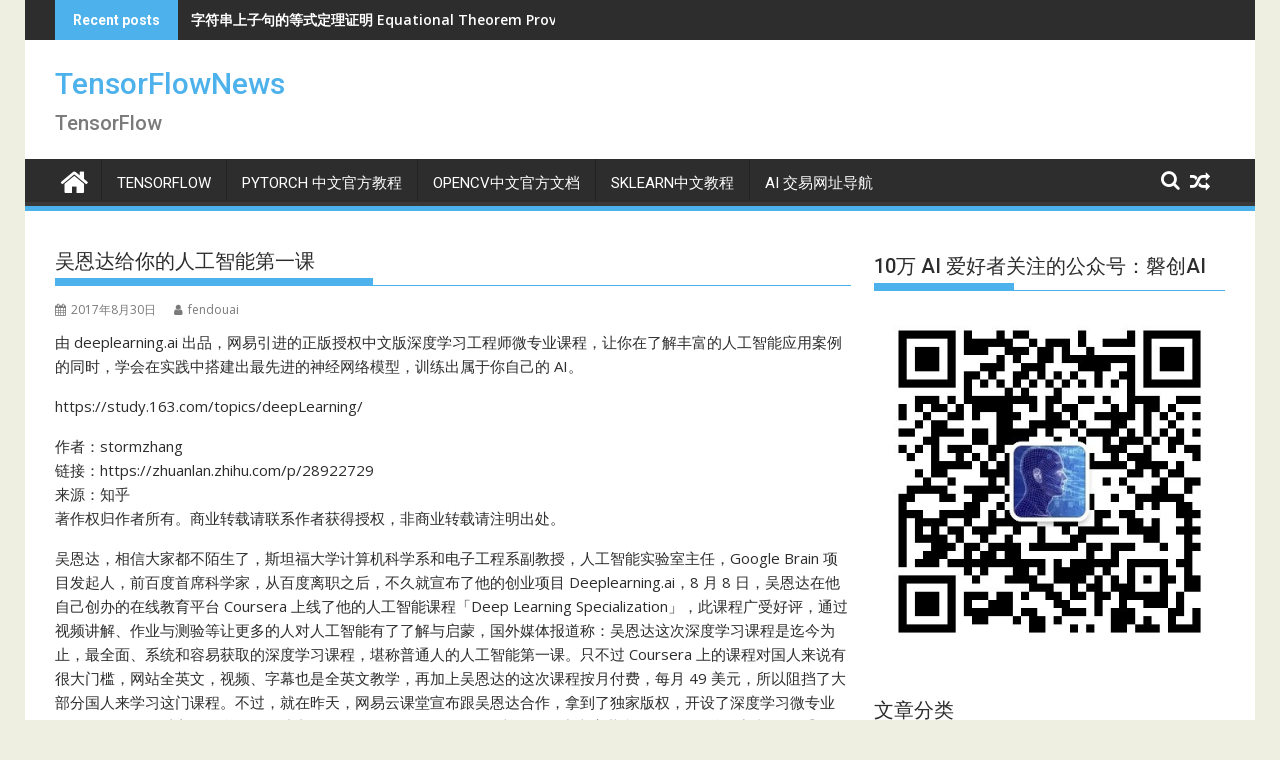

--- FILE ---
content_type: text/html; charset=UTF-8
request_url: https://www.tensorflownews.com/2017/08/30/deeplearning-ai/
body_size: 59211
content:
<!DOCTYPE html><html lang="zh-CN">
    	<head>

		        <meta charset="UTF-8">
        <meta name="viewport" content="width=device-width, initial-scale=1">
        <link rel="profile" href="http://gmpg.org/xfn/11">
        <link rel="pingback" href="https://www.tensorflownews.com/xmlrpc.php">
    <title>吴恩达给你的人工智能第一课 &#8211; TensorFlowNews</title>
<link rel='dns-prefetch' href='//www.tensorflownews.com' />
<link rel='dns-prefetch' href='//fonts.googleapis.com' />
<link rel='dns-prefetch' href='//s.w.org' />
<link rel="alternate" type="application/rss+xml" title="TensorFlowNews &raquo; Feed" href="https://www.tensorflownews.com/feed/" />
<link rel="alternate" type="application/rss+xml" title="TensorFlowNews &raquo; 评论Feed" href="https://www.tensorflownews.com/comments/feed/" />
<link rel="alternate" type="application/rss+xml" title="TensorFlowNews &raquo; 吴恩达给你的人工智能第一课评论Feed" href="https://www.tensorflownews.com/2017/08/30/deeplearning-ai/feed/" />
		<script type="text/javascript">
			window._wpemojiSettings = {"baseUrl":"https:\/\/s.w.org\/images\/core\/emoji\/13.0.1\/72x72\/","ext":".png","svgUrl":"https:\/\/s.w.org\/images\/core\/emoji\/13.0.1\/svg\/","svgExt":".svg","source":{"concatemoji":"https:\/\/www.tensorflownews.com\/wp-includes\/js\/wp-emoji-release.min.js?ver=5.6.16"}};
			!function(e,a,t){var n,r,o,i=a.createElement("canvas"),p=i.getContext&&i.getContext("2d");function s(e,t){var a=String.fromCharCode;p.clearRect(0,0,i.width,i.height),p.fillText(a.apply(this,e),0,0);e=i.toDataURL();return p.clearRect(0,0,i.width,i.height),p.fillText(a.apply(this,t),0,0),e===i.toDataURL()}function c(e){var t=a.createElement("script");t.src=e,t.defer=t.type="text/javascript",a.getElementsByTagName("head")[0].appendChild(t)}for(o=Array("flag","emoji"),t.supports={everything:!0,everythingExceptFlag:!0},r=0;r<o.length;r++)t.supports[o[r]]=function(e){if(!p||!p.fillText)return!1;switch(p.textBaseline="top",p.font="600 32px Arial",e){case"flag":return s([127987,65039,8205,9895,65039],[127987,65039,8203,9895,65039])?!1:!s([55356,56826,55356,56819],[55356,56826,8203,55356,56819])&&!s([55356,57332,56128,56423,56128,56418,56128,56421,56128,56430,56128,56423,56128,56447],[55356,57332,8203,56128,56423,8203,56128,56418,8203,56128,56421,8203,56128,56430,8203,56128,56423,8203,56128,56447]);case"emoji":return!s([55357,56424,8205,55356,57212],[55357,56424,8203,55356,57212])}return!1}(o[r]),t.supports.everything=t.supports.everything&&t.supports[o[r]],"flag"!==o[r]&&(t.supports.everythingExceptFlag=t.supports.everythingExceptFlag&&t.supports[o[r]]);t.supports.everythingExceptFlag=t.supports.everythingExceptFlag&&!t.supports.flag,t.DOMReady=!1,t.readyCallback=function(){t.DOMReady=!0},t.supports.everything||(n=function(){t.readyCallback()},a.addEventListener?(a.addEventListener("DOMContentLoaded",n,!1),e.addEventListener("load",n,!1)):(e.attachEvent("onload",n),a.attachEvent("onreadystatechange",function(){"complete"===a.readyState&&t.readyCallback()})),(n=t.source||{}).concatemoji?c(n.concatemoji):n.wpemoji&&n.twemoji&&(c(n.twemoji),c(n.wpemoji)))}(window,document,window._wpemojiSettings);
		</script>
		<style type="text/css">
img.wp-smiley,
img.emoji {
	display: inline !important;
	border: none !important;
	box-shadow: none !important;
	height: 1em !important;
	width: 1em !important;
	margin: 0 .07em !important;
	vertical-align: -0.1em !important;
	background: none !important;
	padding: 0 !important;
}
</style>
	<link rel='stylesheet' id='wp-block-library-css'  href='https://www.tensorflownews.com/wp-includes/css/dist/block-library/style.min.css?ver=5.6.16' type='text/css' media='all' />
<link rel='stylesheet' id='wp-block-library-theme-css'  href='https://www.tensorflownews.com/wp-includes/css/dist/block-library/theme.min.css?ver=5.6.16' type='text/css' media='all' />
<link rel='stylesheet' id='jquery-bxslider-css'  href='https://www.tensorflownews.com/wp-content/themes/supermag/assets/library/bxslider/css/jquery.bxslider.min.css?ver=4.2.5' type='text/css' media='all' />
<link rel='stylesheet' id='supermag-googleapis-css'  href='//fonts.googleapis.com/css?family=Open+Sans%3A600%2C400%7CRoboto%3A300italic%2C400%2C500%2C700&#038;ver=1.0.1' type='text/css' media='all' />
<link rel='stylesheet' id='font-awesome-css'  href='https://www.tensorflownews.com/wp-content/themes/supermag/assets/library/Font-Awesome/css/font-awesome.min.css?ver=4.7.0' type='text/css' media='all' />
<link rel='stylesheet' id='supermag-style-css'  href='https://www.tensorflownews.com/wp-content/themes/supermag/style.css?ver=1.4.9' type='text/css' media='all' />
<style id='supermag-style-inline-css' type='text/css'>

            mark,
            .comment-form .form-submit input,
            .read-more,
            .bn-title,
            .home-icon.front_page_on,
            .header-wrapper .menu li:hover > a,
            .header-wrapper .menu > li.current-menu-item a,
            .header-wrapper .menu > li.current-menu-parent a,
            .header-wrapper .menu > li.current_page_parent a,
            .header-wrapper .menu > li.current_page_ancestor a,
            .header-wrapper .menu > li.current-menu-item > a:before,
            .header-wrapper .menu > li.current-menu-parent > a:before,
            .header-wrapper .menu > li.current_page_parent > a:before,
            .header-wrapper .menu > li.current_page_ancestor > a:before,
            .header-wrapper .main-navigation ul ul.sub-menu li:hover > a,
            .header-wrapper .main-navigation ul ul.children li:hover > a,
            .slider-section .cat-links a,
            .featured-desc .below-entry-meta .cat-links a,
            #calendar_wrap #wp-calendar #today,
            #calendar_wrap #wp-calendar #today a,
            .wpcf7-form input.wpcf7-submit:hover,
            .breadcrumb{
                background: #4db2ec;
            }
        
            a:hover,
            .screen-reader-text:focus,
            .bn-content a:hover,
            .socials a:hover,
            .site-title a,
            .search-block input#menu-search,
            .widget_search input#s,
            .search-block #searchsubmit,
            .widget_search #searchsubmit,
            .footer-sidebar .featured-desc .above-entry-meta a:hover,
            .slider-section .slide-title:hover,
            .besides-slider .post-title a:hover,
            .slider-feature-wrap a:hover,
            .slider-section .bx-controls-direction a,
            .besides-slider .beside-post:hover .beside-caption,
            .besides-slider .beside-post:hover .beside-caption a:hover,
            .featured-desc .above-entry-meta span:hover,
            .posted-on a:hover,
            .cat-links a:hover,
            .comments-link a:hover,
            .edit-link a:hover,
            .tags-links a:hover,
            .byline a:hover,
            .nav-links a:hover,
            #supermag-breadcrumbs a:hover,
            .wpcf7-form input.wpcf7-submit,
             .woocommerce nav.woocommerce-pagination ul li a:focus, 
             .woocommerce nav.woocommerce-pagination ul li a:hover, 
             .woocommerce nav.woocommerce-pagination ul li span.current{
                color: #4db2ec;
            }
            .search-block input#menu-search,
            .widget_search input#s,
            .tagcloud a{
                border: 1px solid #4db2ec;
            }
            .footer-wrapper .border,
            .nav-links .nav-previous a:hover,
            .nav-links .nav-next a:hover{
                border-top: 1px solid #4db2ec;
            }
             .besides-slider .beside-post{
                border-bottom: 3px solid #4db2ec;
            }
            .widget-title,
            .footer-wrapper,
            .page-header .page-title,
            .single .entry-header .entry-title,
            .page .entry-header .entry-title{
                border-bottom: 1px solid #4db2ec;
            }
            .widget-title:before,
            .page-header .page-title:before,
            .single .entry-header .entry-title:before,
            .page .entry-header .entry-title:before {
                border-bottom: 7px solid #4db2ec;
            }
           .wpcf7-form input.wpcf7-submit,
            article.post.sticky{
                border: 2px solid #4db2ec;
            }
           .breadcrumb::after {
                border-left: 5px solid #4db2ec;
            }
           .rtl .breadcrumb::after {
                border-right: 5px solid #4db2ec;
                border-left:medium none;
            }
           .header-wrapper #site-navigation{
                border-bottom: 5px solid #4db2ec;
            }
           @media screen and (max-width:992px){
                .slicknav_btn.slicknav_open{
                    border: 1px solid #4db2ec;
                }
                 .header-wrapper .main-navigation ul ul.sub-menu li:hover > a,
                 .header-wrapper .main-navigation ul ul.children li:hover > a
                 {
                         background: #2d2d2d;
                 }
                .slicknav_btn.slicknav_open:before{
                    background: #4db2ec;
                    box-shadow: 0 6px 0 0 #4db2ec, 0 12px 0 0 #4db2ec;
                }
                .slicknav_nav li:hover > a,
                .slicknav_nav li.current-menu-ancestor a,
                .slicknav_nav li.current-menu-item  > a,
                .slicknav_nav li.current_page_item a,
                .slicknav_nav li.current_page_item .slicknav_item span,
                .slicknav_nav li .slicknav_item:hover a{
                    color: #4db2ec;
                }
            }
                    .cat-links .at-cat-item-1{
                    background: #4db2ec!important;
                    color : #fff!important;
                    }
                    
                    .cat-links .at-cat-item-1:hover{
                    background: #2d2d2d!important;
                    color : #fff!important;
                    }
                    
                    .cat-links .at-cat-item-2{
                    background: #4db2ec!important;
                    color : #fff!important;
                    }
                    
                    .cat-links .at-cat-item-2:hover{
                    background: #2d2d2d!important;
                    color : #fff!important;
                    }
                    
                    .cat-links .at-cat-item-3{
                    background: #4db2ec!important;
                    color : #fff!important;
                    }
                    
                    .cat-links .at-cat-item-3:hover{
                    background: #2d2d2d!important;
                    color : #fff!important;
                    }
                    
                    .cat-links .at-cat-item-4{
                    background: #4db2ec!important;
                    color : #fff!important;
                    }
                    
                    .cat-links .at-cat-item-4:hover{
                    background: #2d2d2d!important;
                    color : #fff!important;
                    }
                    
                    .cat-links .at-cat-item-5{
                    background: #4db2ec!important;
                    color : #fff!important;
                    }
                    
                    .cat-links .at-cat-item-5:hover{
                    background: #2d2d2d!important;
                    color : #fff!important;
                    }
                    
                    .cat-links .at-cat-item-6{
                    background: #4db2ec!important;
                    color : #fff!important;
                    }
                    
                    .cat-links .at-cat-item-6:hover{
                    background: #2d2d2d!important;
                    color : #fff!important;
                    }
                    
                    .cat-links .at-cat-item-7{
                    background: #4db2ec!important;
                    color : #fff!important;
                    }
                    
                    .cat-links .at-cat-item-7:hover{
                    background: #2d2d2d!important;
                    color : #fff!important;
                    }
                    
                    .cat-links .at-cat-item-8{
                    background: #4db2ec!important;
                    color : #fff!important;
                    }
                    
                    .cat-links .at-cat-item-8:hover{
                    background: #2d2d2d!important;
                    color : #fff!important;
                    }
                    
                    .cat-links .at-cat-item-9{
                    background: #4db2ec!important;
                    color : #fff!important;
                    }
                    
                    .cat-links .at-cat-item-9:hover{
                    background: #2d2d2d!important;
                    color : #fff!important;
                    }
                    
                    .cat-links .at-cat-item-12{
                    background: #4db2ec!important;
                    color : #fff!important;
                    }
                    
                    .cat-links .at-cat-item-12:hover{
                    background: #2d2d2d!important;
                    color : #fff!important;
                    }
                    
                    .cat-links .at-cat-item-13{
                    background: #4db2ec!important;
                    color : #fff!important;
                    }
                    
                    .cat-links .at-cat-item-13:hover{
                    background: #2d2d2d!important;
                    color : #fff!important;
                    }
                    
                    .cat-links .at-cat-item-14{
                    background: #4db2ec!important;
                    color : #fff!important;
                    }
                    
                    .cat-links .at-cat-item-14:hover{
                    background: #2d2d2d!important;
                    color : #fff!important;
                    }
                    
                    .cat-links .at-cat-item-15{
                    background: #4db2ec!important;
                    color : #fff!important;
                    }
                    
                    .cat-links .at-cat-item-15:hover{
                    background: #2d2d2d!important;
                    color : #fff!important;
                    }
                    
                    .cat-links .at-cat-item-19{
                    background: #4db2ec!important;
                    color : #fff!important;
                    }
                    
                    .cat-links .at-cat-item-19:hover{
                    background: #2d2d2d!important;
                    color : #fff!important;
                    }
                    
                    .cat-links .at-cat-item-22{
                    background: #4db2ec!important;
                    color : #fff!important;
                    }
                    
                    .cat-links .at-cat-item-22:hover{
                    background: #2d2d2d!important;
                    color : #fff!important;
                    }
                    
                    .cat-links .at-cat-item-23{
                    background: #4db2ec!important;
                    color : #fff!important;
                    }
                    
                    .cat-links .at-cat-item-23:hover{
                    background: #2d2d2d!important;
                    color : #fff!important;
                    }
                    
                    .cat-links .at-cat-item-27{
                    background: #4db2ec!important;
                    color : #fff!important;
                    }
                    
                    .cat-links .at-cat-item-27:hover{
                    background: #2d2d2d!important;
                    color : #fff!important;
                    }
                    
                    .cat-links .at-cat-item-36{
                    background: #4db2ec!important;
                    color : #fff!important;
                    }
                    
                    .cat-links .at-cat-item-36:hover{
                    background: #2d2d2d!important;
                    color : #fff!important;
                    }
                    
                    .cat-links .at-cat-item-39{
                    background: #4db2ec!important;
                    color : #fff!important;
                    }
                    
                    .cat-links .at-cat-item-39:hover{
                    background: #2d2d2d!important;
                    color : #fff!important;
                    }
                    
                    .cat-links .at-cat-item-61{
                    background: #4db2ec!important;
                    color : #fff!important;
                    }
                    
                    .cat-links .at-cat-item-61:hover{
                    background: #2d2d2d!important;
                    color : #fff!important;
                    }
                    
                    .cat-links .at-cat-item-68{
                    background: #4db2ec!important;
                    color : #fff!important;
                    }
                    
                    .cat-links .at-cat-item-68:hover{
                    background: #2d2d2d!important;
                    color : #fff!important;
                    }
                    
                    .cat-links .at-cat-item-69{
                    background: #4db2ec!important;
                    color : #fff!important;
                    }
                    
                    .cat-links .at-cat-item-69:hover{
                    background: #2d2d2d!important;
                    color : #fff!important;
                    }
                    
                    .cat-links .at-cat-item-73{
                    background: #4db2ec!important;
                    color : #fff!important;
                    }
                    
                    .cat-links .at-cat-item-73:hover{
                    background: #2d2d2d!important;
                    color : #fff!important;
                    }
                    
                    .cat-links .at-cat-item-74{
                    background: #4db2ec!important;
                    color : #fff!important;
                    }
                    
                    .cat-links .at-cat-item-74:hover{
                    background: #2d2d2d!important;
                    color : #fff!important;
                    }
                    
</style>
<link rel='stylesheet' id='supermag-block-front-styles-css'  href='https://www.tensorflownews.com/wp-content/themes/supermag/acmethemes/gutenberg/gutenberg-front.css?ver=1.0' type='text/css' media='all' />
<script type='text/javascript' src='https://www.tensorflownews.com/wp-includes/js/jquery/jquery.min.js?ver=3.5.1' id='jquery-core-js'></script>
<script type='text/javascript' src='https://www.tensorflownews.com/wp-includes/js/jquery/jquery-migrate.min.js?ver=3.3.2' id='jquery-migrate-js'></script>
<!--[if lt IE 9]>
<script type='text/javascript' src='https://www.tensorflownews.com/wp-content/themes/supermag/assets/library/html5shiv/html5shiv.min.js?ver=3.7.3' id='html5-js'></script>
<![endif]-->
<!--[if lt IE 9]>
<script type='text/javascript' src='https://www.tensorflownews.com/wp-content/themes/supermag/assets/library/respond/respond.min.js?ver=1.1.2' id='respond-js'></script>
<![endif]-->
<link rel="https://api.w.org/" href="https://www.tensorflownews.com/wp-json/" /><link rel="alternate" type="application/json" href="https://www.tensorflownews.com/wp-json/wp/v2/posts/502" /><link rel="EditURI" type="application/rsd+xml" title="RSD" href="https://www.tensorflownews.com/xmlrpc.php?rsd" />
<link rel="wlwmanifest" type="application/wlwmanifest+xml" href="https://www.tensorflownews.com/wp-includes/wlwmanifest.xml" /> 
<meta name="generator" content="WordPress 5.6.16" />
<link rel="canonical" href="https://www.tensorflownews.com/2017/08/30/deeplearning-ai/" />
<link rel='shortlink' href='https://www.tensorflownews.com/?p=502' />
<link rel="alternate" type="application/json+oembed" href="https://www.tensorflownews.com/wp-json/oembed/1.0/embed?url=https%3A%2F%2Fwww.tensorflownews.com%2F2017%2F08%2F30%2Fdeeplearning-ai%2F" />
<link rel="alternate" type="text/xml+oembed" href="https://www.tensorflownews.com/wp-json/oembed/1.0/embed?url=https%3A%2F%2Fwww.tensorflownews.com%2F2017%2F08%2F30%2Fdeeplearning-ai%2F&#038;format=xml" />
		<script>
	var _hmt = _hmt || [];
	(function() {
	  var hm = document.createElement("script");
	  hm.src = "https://hm.baidu.com/hm.js?e926cfe5ed48169b7b9dd97cec4d12b6";
	  var s = document.getElementsByTagName("script")[0]; 
	  s.parentNode.insertBefore(hm, s);
	})();
	</script>
	<script async src="https://pagead2.googlesyndication.com/pagead/js/adsbygoogle.js?client=ca-pub-3955231995255519"
     crossorigin="anonymous"></script>

	</head>
<body class="post-template-default single single-post postid-502 single-format-standard boxed-layout single-large-image left-logo-right-ainfo right-sidebar at-sticky-sidebar group-blog">
<script> !(function (c, b, d, a) { c[a] || (c[a] = {}); c[a].config = { userId: '',appKey: '60647bac5251b5a85134c6bd', imgUrl: 'https://webmons.aihubs.net/Up?',disableHook:false, disableJS:false,disableResource:false }; var dom = document.createElement("script"); dom.setAttribute("crossorigin", "anonymous"); dom.setAttribute("src", d); document.body.insertBefore(dom, document.body.firstChild); })(window, document, 'https://hubing.online/bundle.js', "__ml"); </script>

        <div id="page" class="hfeed site">
            <a class="skip-link screen-reader-text" href="#content" title="link">Skip to content</a>
            <header id="masthead" class="site-header" role="banner">
            <div class="top-header-section clearfix">
                <div class="wrapper">
                                                <div class="header-latest-posts bn-wrapper float-left">
                                <div class="bn-title">
                                    Recent posts                                </div>
                                <ul class="duper-bn">
                                                                            <li class="bn-content">
                                            <a href="https://www.tensorflownews.com/2023/04/02/chat_wordpress-is-a-plugin-that-allows-wordpress-users-to-easily-add-a-chat-function-to-their-website-enabling-real-time-communication-with-visitors/" title="Chat_WordPress is a plugin that allows WordPress users to easily add a chat function to their website, enabling real-time communication with visitors.">
                                                Chat_WordPress is a plugin that allows WordPress users to easily add a chat function to their website, enabling real-time communication with visitors.                                            </a>
                                        </li>
                                                                            <li class="bn-content">
                                            <a href="https://www.tensorflownews.com/2023/03/25/%e5%ad%97%e7%ac%a6%e4%b8%b2%e4%b8%8a%e5%ad%90%e5%8f%a5%e7%9a%84%e7%ad%89%e5%bc%8f%e5%ae%9a%e7%90%86%e8%af%81%e6%98%8e-equational-theorem-proving-for-clauses-over-strings/" title="字符串上子句的等式定理证明 Equational Theorem Proving for Clauses over Strings">
                                                字符串上子句的等式定理证明 Equational Theorem Proving for Clauses over Strings                                            </a>
                                        </li>
                                                                            <li class="bn-content">
                                            <a href="https://www.tensorflownews.com/2023/03/25/agda%e4%b8%ad%e7%b3%bb%e7%bb%9ft%e7%9a%84%e5%bc%ba%e6%ad%a3%e8%a7%84%e5%8c%96%e5%ae%9a%e7%90%86%e7%9a%84%e5%bd%a2%e5%bc%8f%e8%af%81%e6%98%8e-a-formal-proof-of-the-strong-normalization-theorem-for-syst/" title="Agda中系统T的强正规化定理的形式证明 A Formal Proof of the Strong Normalization Theorem for System T in Agda">
                                                Agda中系统T的强正规化定理的形式证明 A Formal Proof of the Strong Normalization Theorem for System T in Agda                                            </a>
                                        </li>
                                                                            <li class="bn-content">
                                            <a href="https://www.tensorflownews.com/2023/03/25/%e5%85%b3%e4%ba%8e%e5%af%b9%e5%81%b6%e8%bf%9e%e6%8e%a5%e5%92%8c%e7%bb%9f%e8%ae%a1%e6%b5%81%e5%bd%a2%e7%9a%84%e6%89%ad%e8%bd%ac-%e6%9b%b2%e7%8e%87%e7%9b%b8%e4%bc%bc-on-a-torsion-curvature-analogue-of-d/" title="关于对偶连接和统计流形的扭转/曲率相似 On a Torsion/Curvature Analogue of Dual Connections and Statistical Manifolds">
                                                关于对偶连接和统计流形的扭转/曲率相似 On a Torsion/Curvature Analogue of Dual Connections and Statistical Manifolds                                            </a>
                                        </li>
                                                                            <li class="bn-content">
                                            <a href="https://www.tensorflownews.com/2023/03/25/%e5%9f%ba%e4%ba%8e%e8%87%aa%e6%97%8b%e8%bd%a8%e9%81%93%e5%8a%9b%e7%9f%a9%e7%9a%84%e7%81%b5%e6%95%8f%e5%ba%a6%e5%92%8c%e7%ba%bf%e6%80%a7%e8%8c%83%e5%9b%b4%e5%8f%af%e8%b0%83%e7%9a%84%e5%8d%95%e5%99%a8/" title="基于自旋轨道力矩的灵敏度和线性范围可调的单器件无偏移磁场传感原理 Single device offset-free magnetic field sensing principle with tunable sensitivity and linear range based on spin-orbit-torques">
                                                基于自旋轨道力矩的灵敏度和线性范围可调的单器件无偏移磁场传感原理 Single device offset-free magnetic field sensing principle with tunable sensitivity and linear range based on spin-orbit-torques                                            </a>
                                        </li>
                                                                    </ul>
                            </div> <!-- .header-latest-posts -->
                                            <div class="right-header float-right">
                                            </div>
                </div>
            </div><!-- .top-header-section -->
            <div class="header-wrapper clearfix">
                <div class="header-container">
	                                    <div class="wrapper">
                        <div class="site-branding clearfix">
                                                            <div class="site-logo float-left">
                                                                                <p class="site-title">
                                                <a href="https://www.tensorflownews.com/" rel="home">TensorFlowNews</a>
                                            </p>
                                                                                        <p class="site-description">TensorFlow</p>
                                                                            </div><!--site-logo-->
                                                        <div class="clearfix"></div>
                        </div>
                    </div>
	                                    <nav id="site-navigation" class="main-navigation  clearfix" role="navigation">
                        <div class="header-main-menu wrapper clearfix">
                                                            <div class="home-icon">
                                    <a href="https://www.tensorflownews.com/" title="TensorFlowNews"><i class="fa fa-home"></i></a>
                                </div>
                                <div class="acmethemes-nav"><ul id="menu-%e5%af%bc%e8%88%aa%e6%a0%8f" class="menu"><li id="menu-item-625" class="menu-item menu-item-type-custom menu-item-object-custom menu-item-home menu-item-625"><a href="http://www.tensorflownews.com/">TensorFlow</a></li>
<li id="menu-item-14627" class="menu-item menu-item-type-custom menu-item-object-custom menu-item-14627"><a href="http://pytorch123.com">PyTorch 中文官方教程</a></li>
<li id="menu-item-11605" class="menu-item menu-item-type-custom menu-item-object-custom menu-item-11605"><a href="http://woshicver.com/">OpenCV中文官方文档</a></li>
<li id="menu-item-19747" class="menu-item menu-item-type-custom menu-item-object-custom menu-item-19747"><a href="http://sklearn123.com/">sklearn中文教程</a></li>
<li id="menu-item-12742" class="menu-item menu-item-type-custom menu-item-object-custom menu-item-12742"><a href="https://aitrading123.com/">AI 交易网址导航</a></li>
</ul></div><div class="random-post">                                        <a title="Ba${4}$Ru${3}$O${10}的反铁磁序及其对输运财产的影响$ Antiferromagnetic order and consequences on the transport properties of Ba$_{4}$Ru$_{3}$O$_{10}$" href="https://www.tensorflownews.com/2023/03/25/ba4ru3o10%e7%9a%84%e5%8f%8d%e9%93%81%e7%a3%81%e5%ba%8f%e5%8f%8a%e5%85%b6%e5%af%b9%e8%be%93%e8%bf%90%e8%b4%a2%e4%ba%a7%e7%9a%84%e5%bd%b1%e5%93%8d-antiferromagnetic-order-and-consequences-on/">
                                            <i class="fa fa-random icon-menu"></i>
                                        </a>
                                        </div><a class="fa fa-search icon-menu search-icon-menu" href="#"></a><div class='menu-search-toggle'><div class='menu-search-inner'><div class="search-block">
    <form action="https://www.tensorflownews.com" class="searchform" id="searchform" method="get" role="search">
        <div>
            <label for="menu-search" class="screen-reader-text"></label>
                        <input type="text"  placeholder="Search"  id="menu-search" name="s" value="">
            <button class="fa fa-search" type="submit" id="searchsubmit"></button>
        </div>
    </form>
</div></div></div>                        </div>
                        <div class="responsive-slick-menu wrapper clearfix"></div>
                    </nav>
                    <!-- #site-navigation -->
	                                </div>
                <!-- .header-container -->
            </div>
            <!-- header-wrapper-->
        </header>
        <!-- #masthead -->
            <div class="wrapper content-wrapper clearfix">
            <div id="content" class="site-content">
    	<div id="primary" class="content-area">
		<main id="main" class="site-main" role="main">
		<article id="post-502" class="post-502 post type-post status-publish format-standard hentry category-tensorflow category-course category-doc">
	<header class="entry-header">
		<h1 class="entry-title">吴恩达给你的人工智能第一课</h1>
		<div class="entry-meta">
			<span class="posted-on"><a href="https://www.tensorflownews.com/2017/08/30/deeplearning-ai/" rel="bookmark"><i class="fa fa-calendar"></i><time class="entry-date published" datetime="2017-08-30T23:00:08+08:00">2017年8月30日</time><time class="updated" datetime="2017-08-30T23:00:38+08:00">2017年8月30日</time></a></span><span class="byline"> <span class="author vcard"><a class="url fn n" href="https://www.tensorflownews.com/author/fendouai/"><i class="fa fa-user"></i>fendouai</a></span></span>		</div><!-- .entry-meta -->
	</header><!-- .entry-header -->
	<!--post thumbnal options-->
		<div class="entry-content">
		<p>由 deeplearning.ai 出品，网易引进的正版授权中文版深度学习工程师微专业课程，让你在了解丰富的人工智能应用案例的同时，学会在实践中搭建出最先进的神经网络模型，训练出属于你自己的 AI。</p>
<p>https://study.163.com/topics/deepLearning/</p>
<p>作者：stormzhang<br />
链接：https://zhuanlan.zhihu.com/p/28922729<br />
来源：知乎<br />
著作权归作者所有。商业转载请联系作者获得授权，非商业转载请注明出处。</p>
<p>吴恩达，相信大家都不陌生了，斯坦福大学计算机科学系和电子工程系副教授，人工智能实验室主任，Google Brain 项目发起人，前百度首席科学家，从百度离职之后，不久就宣布了他的创业项目 Deeplearning.ai，8 月 8  日，吴恩达在他自己创办的在线教育平台 Coursera 上线了他的人工智能课程「Deep Learning Specialization」，此课程广受好评，通过视频讲解、作业与测验等让更多的人对人工智能有了了解与启蒙，国外媒体报道称：吴恩达这次深度学习课程是迄今为止，最全面、系统和容易获取的深度学习课程，堪称普通人的人工智能第一课。只不过 Coursera 上的课程对国人来说有很大门槛，网站全英文，视频、字幕也是全英文教学，再加上吴恩达的这次课程按月付费，每月 49 美元，所以阻挡了大部分国人来学习这门课程。不过，就在昨天，网易云课堂宣布跟吴恩达合作，拿到了独家版权，开设了深度学习微专业课，国人终于可以方便的学习吴恩达老师在 Coursera 发布的课程，并且提供中文字幕翻译，降低了学习门槛，最重要的是：免费！！！这真的堪称良心了，简直不能太赞！只不过因为是免费微专业课程，没有 Coursera 上的作业、考试等环节，也不会提供证书，需要证书的还得去 Coursera 上学习，虽然 Coursera 上需要付费，但是新用户有免费 7 天可以学习任意课程的资格，也算是挺良心的了，感兴趣的，有条件的可以体验下 Coursera。</p>
	</div><!-- .entry-content -->
	<footer class="entry-footer featured-desc">
		<span class="cat-links"><i class="fa fa-folder-o"></i><a href="https://www.tensorflownews.com/category/tensorflow/" rel="category tag">TensorFlow</a>, <a href="https://www.tensorflownews.com/category/course/" rel="category tag">TensorFlow教程</a>, <a href="https://www.tensorflownews.com/category/tensorflow/doc/" rel="category tag">TensorFlow文档</a></span>	</footer><!-- .entry-footer -->
</article><!-- #post-## -->
	<nav class="navigation post-navigation" role="navigation" aria-label="文章">
		<h2 class="screen-reader-text">文章导航</h2>
		<div class="nav-links"><div class="nav-previous"><a href="https://www.tensorflownews.com/2017/08/30/chatbot-retrievaldual-lstm-encoder-for-dialog-response-generation/" rel="prev">chatbot-retrieval:Dual LSTM Encoder for Dialog Response Generation</a></div><div class="nav-next"><a href="https://www.tensorflownews.com/2017/08/31/china-tensorflow-ai-google/" rel="next">【可以直接访问 TensorFlow 官网】让中国开发者更容易地使用TensorFlow打造人工智能应用</a></div></div>
	</nav>                <h2 class="widget-title">
			        Related posts                </h2>
		                    <ul class="featured-entries-col featured-entries featured-col-posts featured-related-posts">
		                            <li class="acme-col-3">
                        <figure class="widget-image">
                            <a href="https://www.tensorflownews.com/2020/02/27/%e6%b7%b1%e5%ba%a6%e5%ad%a6%e4%b9%a0%e4%b8%8etensorflow-2%e5%85%a5%e9%97%a8%e5%ae%9e%e6%88%98/">
						        <img width="640" height="232" src="https://www.tensorflownews.com/wp-content/uploads/2020/02/WechatIMG43.jpeg" class="attachment-large size-large wp-post-image" alt="" loading="lazy" />                            </a>
                        </figure>
                        <div class="featured-desc">
                            <div class="above-entry-meta">
						                                        <span>
                                    <a href="https://www.tensorflownews.com/2020/02/27/">
                                        <i class="fa fa-calendar"></i>
	                                    2020年2月27日                                    </a>
                                </span>
                                <span>
                                    <a href="https://www.tensorflownews.com/author/fendouai/" title="fendouai">
                                        <i class="fa fa-user"></i>
	                                    fendouai                                    </a>
                                </span>
                                                                    <span>
                                        <a href="https://www.tensorflownews.com/2020/02/27/%e6%b7%b1%e5%ba%a6%e5%ad%a6%e4%b9%a0%e4%b8%8etensorflow-2%e5%85%a5%e9%97%a8%e5%ae%9e%e6%88%98/#respond"><i class="fa fa-comment"></i>0</a>                                    </span>
                                
                            </div>
                            <a href="https://www.tensorflownews.com/2020/02/27/%e6%b7%b1%e5%ba%a6%e5%ad%a6%e4%b9%a0%e4%b8%8etensorflow-2%e5%85%a5%e9%97%a8%e5%ae%9e%e6%88%98/">
                                <h4 class="title">
							        深度学习与TensorFlow 2入门实战                                </h4>
                            </a>
					        <div class="details">适用人群 本课程适合于深度学习和...</div>                            <div class="below-entry-meta">
						        <span class="cat-links"><a class="at-cat-item-1" href="https://www.tensorflownews.com/category/uncategorized/"  rel="category tag">TensorFlowNews</a>&nbsp;<a class="at-cat-item-14" href="https://www.tensorflownews.com/category/course/"  rel="category tag">TensorFlow教程</a>&nbsp;</span>                            </div>
                        </div>
                    </li>
			                            <li class="acme-col-3">
                        <figure class="widget-image">
                            <a href="https://www.tensorflownews.com/2020/02/12/tensorflow_2/">
						        <img width="640" height="608" src="https://www.tensorflownews.com/wp-content/uploads/2020/02/1-1581481380.jpeg" class="attachment-large size-large wp-post-image" alt="" loading="lazy" />                            </a>
                        </figure>
                        <div class="featured-desc">
                            <div class="above-entry-meta">
						                                        <span>
                                    <a href="https://www.tensorflownews.com/2020/02/12/">
                                        <i class="fa fa-calendar"></i>
	                                    2020年2月12日                                    </a>
                                </span>
                                <span>
                                    <a href="https://www.tensorflownews.com/author/fendouai/" title="fendouai">
                                        <i class="fa fa-user"></i>
	                                    fendouai                                    </a>
                                </span>
                                                                    <span>
                                        <a href="https://www.tensorflownews.com/2020/02/12/tensorflow_2/#respond"><i class="fa fa-comment"></i>0</a>                                    </span>
                                
                            </div>
                            <a href="https://www.tensorflownews.com/2020/02/12/tensorflow_2/">
                                <h4 class="title">
							        400页《TensorFlow2.0深度学习》（免费下载）                                </h4>
                            </a>
					        <div class="details">来自龙龙老师《TensorFlo...</div>                            <div class="below-entry-meta">
						        <span class="cat-links"><a class="at-cat-item-1" href="https://www.tensorflownews.com/category/uncategorized/"  rel="category tag">TensorFlowNews</a>&nbsp;<a class="at-cat-item-14" href="https://www.tensorflownews.com/category/course/"  rel="category tag">TensorFlow教程</a>&nbsp;</span>                            </div>
                        </div>
                    </li>
			                            <li class="acme-col-3">
                        <figure class="widget-image">
                            <a href="https://www.tensorflownews.com/2019/06/10/ai-developer-panchuangai/">
						        <img width="640" height="302" src="https://www.tensorflownews.com/wp-content/uploads/2019/06/5-1560136467.jpeg" class="attachment-large size-large wp-post-image" alt="" loading="lazy" />                            </a>
                        </figure>
                        <div class="featured-desc">
                            <div class="above-entry-meta">
						                                        <span>
                                    <a href="https://www.tensorflownews.com/2019/06/10/">
                                        <i class="fa fa-calendar"></i>
	                                    2019年6月10日                                    </a>
                                </span>
                                <span>
                                    <a href="https://www.tensorflownews.com/author/fendouai/" title="fendouai">
                                        <i class="fa fa-user"></i>
	                                    fendouai                                    </a>
                                </span>
                                                                    <span>
                                        <a href="https://www.tensorflownews.com/2019/06/10/ai-developer-panchuangai/#respond"><i class="fa fa-comment"></i>0</a>                                    </span>
                                
                            </div>
                            <a href="https://www.tensorflownews.com/2019/06/10/ai-developer-panchuangai/">
                                <h4 class="title">
							        AI算法工程师学习路线总结之Python篇 | 粉丝福利                                </h4>
                            </a>
					        <div class="details">【磐创AI导读】从本周开始，磐创...</div>                            <div class="below-entry-meta">
						        <span class="cat-links"><a class="at-cat-item-2" href="https://www.tensorflownews.com/category/tensorflow/"  rel="category tag">TensorFlow</a>&nbsp;<a class="at-cat-item-1" href="https://www.tensorflownews.com/category/uncategorized/"  rel="category tag">TensorFlowNews</a>&nbsp;<a class="at-cat-item-14" href="https://www.tensorflownews.com/category/course/"  rel="category tag">TensorFlow教程</a>&nbsp;</span>                            </div>
                        </div>
                    </li>
			                    </ul>
            <div class="clearfix"></div>
	        <div id="comments" class="comments-area">
		<div id="respond" class="comment-respond">
		<h3 id="reply-title" class="comment-reply-title"><span></span> Leave a Comment <small><a rel="nofollow" id="cancel-comment-reply-link" href="/2017/08/30/deeplearning-ai/#respond" style="display:none;">取消回复</a></small></h3><form action="https://www.tensorflownews.com/wp-comments-post.php" method="post" id="commentform" class="comment-form"><p class="comment-form-comment"><label for="comment"></label> <textarea id="comment" name="comment" placeholder="Comment" cols="45" rows="8" aria-required="true"></textarea></p><p class="comment-form-author"><label for="author"></label><input id="author" name="author" type="text" placeholder="Name" value="" size="30" /></p>
<p class="comment-form-email"><label for="email"></label> <input id="email" name="email" type="email" value="" placeholder="Email" size="30"/></p>
<p class="comment-form-url"><label for="url"></label> <input id="url" name="url" placeholder="Website URL" type="url" value="" size="30" /></p>
<p class="comment-form-cookies-consent"><input id="wp-comment-cookies-consent" name="wp-comment-cookies-consent" type="checkbox" value="yes" /> <label for="wp-comment-cookies-consent">在此浏览器中保存我的姓名、电子邮件和站点地址。</label></p>
<p class="form-submit"><input name="submit" type="submit" id="submit" class="submit" value="Add Comment" /> <input type='hidden' name='comment_post_ID' value='502' id='comment_post_ID' />
<input type='hidden' name='comment_parent' id='comment_parent' value='0' />
</p><p style="display: none;"><input type="hidden" id="akismet_comment_nonce" name="akismet_comment_nonce" value="91e4ed2600" /></p><input type="hidden" id="ak_js" name="ak_js" value="21"/><textarea name="ak_hp_textarea" cols="45" rows="8" maxlength="100" style="display: none !important;"></textarea></form>	</div><!-- #respond -->
	</div><!-- #comments -->		</main><!-- #main -->
	</div><!-- #primary -->
    <div id="secondary-right" class="widget-area sidebar secondary-sidebar float-right" role="complementary">
        <div id="sidebar-section-top" class="widget-area sidebar clearfix">
			<aside id="media_image-22" class="widget widget_media_image"><h3 class="widget-title"><span>10万 AI 爱好者关注的公众号：磐创AI</span></h3><a href="https://www.tensorflownews.com/"><img width="430" height="430" src="https://www.tensorflownews.com/wp-content/uploads/2019/08/WechatIMG14188.jpeg" class="image wp-image-14157  attachment-full size-full" alt="" loading="lazy" style="max-width: 100%; height: auto;" /></a></aside><aside id="categories-4" class="widget widget_categories"><h3 class="widget-title"><span>文章分类</span></h3>
			<ul>
					<li class="cat-item cat-item-74"><a href="https://www.tensorflownews.com/category/arxiv/">arxiv</a>
</li>
	<li class="cat-item cat-item-73"><a href="https://www.tensorflownews.com/category/chatgpt/">chatgpt</a>
</li>
	<li class="cat-item cat-item-7"><a href="https://www.tensorflownews.com/category/gensim/">gensim</a>
</li>
	<li class="cat-item cat-item-12"><a href="https://www.tensorflownews.com/category/github/">GitHub</a>
</li>
	<li class="cat-item cat-item-22"><a href="https://www.tensorflownews.com/category/job/">job</a>
</li>
	<li class="cat-item cat-item-6"><a href="https://www.tensorflownews.com/category/keras/">Keras</a>
</li>
	<li class="cat-item cat-item-9"><a href="https://www.tensorflownews.com/category/tensorflow/pdf/">PDF</a>
</li>
	<li class="cat-item cat-item-61"><a href="https://www.tensorflownews.com/category/pytorch/">PyTorch</a>
</li>
	<li class="cat-item cat-item-2"><a href="https://www.tensorflownews.com/category/tensorflow/">TensorFlow</a>
</li>
	<li class="cat-item cat-item-1"><a href="https://www.tensorflownews.com/category/uncategorized/">TensorFlowNews</a>
</li>
	<li class="cat-item cat-item-4"><a href="https://www.tensorflownews.com/category/tensorflow/function/">TensorFlow函数</a>
</li>
	<li class="cat-item cat-item-8"><a href="https://www.tensorflownews.com/category/tensorflow/install/">TensorFlow安装</a>
</li>
	<li class="cat-item cat-item-3"><a href="https://www.tensorflownews.com/category/tensorflow/tensorflow-demo/">TensorFlow实战</a>
</li>
	<li class="cat-item cat-item-14"><a href="https://www.tensorflownews.com/category/course/">TensorFlow教程</a>
</li>
	<li class="cat-item cat-item-5"><a href="https://www.tensorflownews.com/category/tensorflow/doc/">TensorFlow文档</a>
</li>
	<li class="cat-item cat-item-68"><a href="https://www.tensorflownews.com/category/%e5%b7%a5%e4%bd%9c/%e5%85%ac%e5%8f%b8%e4%bb%8b%e7%bb%8d/">公司介绍</a>
</li>
	<li class="cat-item cat-item-69"><a href="https://www.tensorflownews.com/category/%e5%b7%a5%e4%bd%9c/%e5%86%85%e6%8e%a8/">内推</a>
</li>
	<li class="cat-item cat-item-15"><a href="https://www.tensorflownews.com/category/%e5%ae%89%e8%a3%85/">安装</a>
</li>
	<li class="cat-item cat-item-27"><a href="https://www.tensorflownews.com/category/%e5%b7%a5%e4%bd%9c/">工作</a>
</li>
	<li class="cat-item cat-item-23"><a href="https://www.tensorflownews.com/category/machine-learning/">机器学习</a>
</li>
	<li class="cat-item cat-item-19"><a href="https://www.tensorflownews.com/category/chatbot/">聊天机器人</a>
</li>
	<li class="cat-item cat-item-13"><a href="https://www.tensorflownews.com/category/nlp/">自然语言处理</a>
</li>
	<li class="cat-item cat-item-36"><a href="https://www.tensorflownews.com/category/computer-version/">计算机视觉</a>
</li>
			</ul>

			</aside><aside id="tag_cloud-5" class="widget widget_tag_cloud"><h3 class="widget-title"><span>文章标签</span></h3><div class="tagcloud"><a href="https://www.tensorflownews.com/tag/cnn/" class="tag-cloud-link tag-link-28 tag-link-position-1" style="font-size: 8pt;" aria-label="CNN (1个项目)">CNN</a>
<a href="https://www.tensorflownews.com/tag/face-alignment/" class="tag-cloud-link tag-link-25 tag-link-position-2" style="font-size: 8pt;" aria-label="face-alignment (1个项目)">face-alignment</a>
<a href="https://www.tensorflownews.com/tag/health/" class="tag-cloud-link tag-link-72 tag-link-position-3" style="font-size: 22pt;" aria-label="Health (40个项目)">Health</a>
<a href="https://www.tensorflownews.com/tag/machine-learning/" class="tag-cloud-link tag-link-24 tag-link-position-4" style="font-size: 15.908396946565pt;" aria-label="machine learning (10个项目)">machine learning</a>
<a href="https://www.tensorflownews.com/tag/python/" class="tag-cloud-link tag-link-64 tag-link-position-5" style="font-size: 8pt;" aria-label="python (1个项目)">python</a>
<a href="https://www.tensorflownews.com/tag/pytorch/" class="tag-cloud-link tag-link-26 tag-link-position-6" style="font-size: 9.9236641221374pt;" aria-label="pytorch (2个项目)">pytorch</a>
<a href="https://www.tensorflownews.com/tag/tensorflow/" class="tag-cloud-link tag-link-21 tag-link-position-7" style="font-size: 12.274809160305pt;" aria-label="tensorflow (4个项目)">tensorflow</a>
<a href="https://www.tensorflownews.com/tag/%e4%ba%ba%e5%b7%a5%e6%99%ba%e8%83%bd/" class="tag-cloud-link tag-link-66 tag-link-position-8" style="font-size: 8pt;" aria-label="人工智能 (1个项目)">人工智能</a>
<a href="https://www.tensorflownews.com/tag/%e4%ba%ba%e8%84%b8%e8%af%86%e5%88%ab/" class="tag-cloud-link tag-link-40 tag-link-position-9" style="font-size: 9.9236641221374pt;" aria-label="人脸识别 (2个项目)">人脸识别</a>
<a href="https://www.tensorflownews.com/tag/%e5%85%a5%e9%97%a8/" class="tag-cloud-link tag-link-55 tag-link-position-10" style="font-size: 8pt;" aria-label="入门 (1个项目)">入门</a>
<a href="https://www.tensorflownews.com/tag/%e5%86%b3%e7%ad%96%e6%a0%91/" class="tag-cloud-link tag-link-41 tag-link-position-11" style="font-size: 8pt;" aria-label="决策树 (1个项目)">决策树</a>
<a href="https://www.tensorflownews.com/tag/%e5%8d%b7%e7%a7%af%e7%a5%9e%e7%bb%8f%e7%bd%91%e7%bb%9c/" class="tag-cloud-link tag-link-29 tag-link-position-12" style="font-size: 12.274809160305pt;" aria-label="卷积神经网络 (4个项目)">卷积神经网络</a>
<a href="https://www.tensorflownews.com/tag/%e5%8f%af%e8%a7%86%e5%8c%96/" class="tag-cloud-link tag-link-42 tag-link-position-13" style="font-size: 8pt;" aria-label="可视化 (1个项目)">可视化</a>
<a href="https://www.tensorflownews.com/tag/%e5%9f%ba%e7%a1%80/" class="tag-cloud-link tag-link-57 tag-link-position-14" style="font-size: 8pt;" aria-label="基础 (1个项目)">基础</a>
<a href="https://www.tensorflownews.com/tag/%e5%ad%97%e8%8a%82%e8%b7%b3%e5%8a%a8%ef%bc%8c%e8%96%aa%e8%b5%84%ef%bc%8c%e6%80%8e%e4%b9%88%e6%a0%b7%ef%bc%8c%e5%8f%91%e5%b1%95/" class="tag-cloud-link tag-link-67 tag-link-position-15" style="font-size: 8pt;" aria-label="字节跳动，薪资，怎么样，发展 (1个项目)">字节跳动，薪资，怎么样，发展</a>
<a href="https://www.tensorflownews.com/tag/%e5%bc%ba%e5%8c%96%e5%ad%a6%e4%b9%a0/" class="tag-cloud-link tag-link-58 tag-link-position-16" style="font-size: 8pt;" aria-label="强化学习 (1个项目)">强化学习</a>
<a href="https://www.tensorflownews.com/tag/%e5%be%ae%e4%bf%a1/" class="tag-cloud-link tag-link-60 tag-link-position-17" style="font-size: 8pt;" aria-label="微信 (1个项目)">微信</a>
<a href="https://www.tensorflownews.com/tag/%e6%95%b0%e6%8d%ae%e7%a7%91%e5%ad%a6/" class="tag-cloud-link tag-link-65 tag-link-position-18" style="font-size: 8pt;" aria-label="数据科学 (1个项目)">数据科学</a>
<a href="https://www.tensorflownews.com/tag/%e6%96%87%e6%9c%ac%e5%88%86%e7%b1%bb/" class="tag-cloud-link tag-link-43 tag-link-position-19" style="font-size: 9.9236641221374pt;" aria-label="文本分类 (2个项目)">文本分类</a>
<a href="https://www.tensorflownews.com/tag/%e6%99%ba%e8%83%bd%e5%ae%a2%e6%9c%8d/" class="tag-cloud-link tag-link-38 tag-link-position-20" style="font-size: 8pt;" aria-label="智能客服 (1个项目)">智能客服</a>
<a href="https://www.tensorflownews.com/tag/%e6%9c%b4%e7%b4%a0%e8%b4%9d%e5%8f%b6%e6%96%af/" class="tag-cloud-link tag-link-44 tag-link-position-21" style="font-size: 8pt;" aria-label="朴素贝叶斯 (1个项目)">朴素贝叶斯</a>
<a href="https://www.tensorflownews.com/tag/%e6%9c%ba%e5%99%a8%e5%ad%a6%e4%b9%a0/" class="tag-cloud-link tag-link-47 tag-link-position-22" style="font-size: 13.129770992366pt;" aria-label="机器学习 (5个项目)">机器学习</a>
<a href="https://www.tensorflownews.com/tag/%e6%9c%ba%e5%99%a8%e5%ad%a6%e4%b9%a0%e8%b5%84%e6%ba%90/" class="tag-cloud-link tag-link-51 tag-link-position-23" style="font-size: 8pt;" aria-label="机器学习资源 (1个项目)">机器学习资源</a>
<a href="https://www.tensorflownews.com/tag/%e6%b7%b1%e5%ba%a6%e5%ad%a6%e4%b9%a0/" class="tag-cloud-link tag-link-54 tag-link-position-24" style="font-size: 9.9236641221374pt;" aria-label="深度学习 (2个项目)">深度学习</a>
<a href="https://www.tensorflownews.com/tag/%e7%94%b5%e5%ad%90%e4%b9%a6/" class="tag-cloud-link tag-link-63 tag-link-position-25" style="font-size: 8pt;" aria-label="电子书 (1个项目)">电子书</a>
<a href="https://www.tensorflownews.com/tag/%e7%ae%97%e6%b3%95/" class="tag-cloud-link tag-link-56 tag-link-position-26" style="font-size: 8pt;" aria-label="算法 (1个项目)">算法</a>
<a href="https://www.tensorflownews.com/tag/%e8%81%8a%e5%a4%a9%e6%9c%ba%e5%99%a8%e4%ba%ba/" class="tag-cloud-link tag-link-59 tag-link-position-27" style="font-size: 9.9236641221374pt;" aria-label="聊天机器人 (2个项目)">聊天机器人</a>
<a href="https://www.tensorflownews.com/tag/%e8%b5%84%e6%ba%90/" class="tag-cloud-link tag-link-62 tag-link-position-28" style="font-size: 8pt;" aria-label="资源 (1个项目)">资源</a></div>
</aside><aside id="custom_html-14" class="widget_text widget widget_custom_html"><h3 class="widget-title"><span>友情链接</span></h3><div class="textwidget custom-html-widget"><p><a href="http://www.panchuangai.com/">聊天机器人</a></p>
<p><a href="http://www.panchuangai.com/">智能客服</a></p>
<p><a href="http://www.panchuangai.com/">推荐系统</a></p>
<p><a href="http://www.nanjixiong.com/">南极熊3D打印网</a></p>
<p><a href="https://www.openmao.cn/">开放猫</a></p>

<p><a href="	
http://panchuang.net">TensorFlow</a></p>

<p><a href="https://www.openmao.cn/">开放猫</a></p>
<p><a href="http://www.panchuangai.com/">磐创AI</a></p>
<p><a href="	
http://pytorchchina.com">pytorch</a></p>
<p><a href="	
http://pytorch123.com/">pytorch 中文文档</a></p>
<p><a href="	
http://objectdetection.cn"> object detection </a></p>
<p><a href="	
http://www.tf86.com/"> Python</a></p>
<p><a href="	
http://www.fendouai.com/"> aigc</a></p>
<p><a href="	
http://woshicver.com/"> OpenCV中文官方文档</a></p>

<p>
<a href="https://aitrading123.com/">AI交易导航</a></p>
<p>
<a href="https://aitrading123.com/">AI交易</a></p>
<p><a href="http://dappok.com/">Dappok</a></p>
<p><a href="http://fendouai.com/">量化交易</a></p>
</div></aside>        </div>
    </div>
        </div><!-- #content -->
        </div><!-- content-wrapper-->
            <div class="clearfix"></div>
        <footer id="colophon" class="site-footer" role="contentinfo">
            <div class="footer-wrapper">
                <div class="top-bottom wrapper">
                    <div id="footer-top">
                        <div class="footer-columns">
                                                   </div>
                    </div><!-- #foter-top -->
                    <div class="clearfix"></div>
                 </div><!-- top-bottom-->
                <div class="wrapper footer-copyright border text-center">
                    <p>
                                                    部分内容来自网络，如果侵权联系删除，转载均注明原文链接。                                            </p>
                    <div class="site-info">
                    <a href="https://wordpress.org/">Proudly powered by WordPress</a>
                    <span class="sep"> | </span>
                    Theme: SuperMag by <a href="https://www.acmethemes.com/" rel="designer">Acme Themes</a>                    </div><!-- .site-info -->
                </div>
            </div><!-- footer-wrapper-->
        </footer><!-- #colophon -->
            </div><!-- #page -->
    <script type='text/javascript' src='https://www.tensorflownews.com/wp-content/themes/supermag/assets/library/bxslider/js/jquery.bxslider.js?ver=4.2.5.1.2' id='jquery-bxslider-js'></script>
<script type='text/javascript' src='https://www.tensorflownews.com/wp-content/themes/supermag/assets/library/theia-sticky-sidebar/theia-sticky-sidebar.min.js?ver=1.7.0' id='theia-sticky-sidebar-js'></script>
<script type='text/javascript' src='https://www.tensorflownews.com/wp-content/themes/supermag/assets/js/supermag-custom.js?ver=1.4.0' id='supermag-custom-js'></script>
<script type='text/javascript' src='https://www.tensorflownews.com/wp-includes/js/comment-reply.min.js?ver=5.6.16' id='comment-reply-js'></script>
<script type='text/javascript' src='https://www.tensorflownews.com/wp-includes/js/wp-embed.min.js?ver=5.6.16' id='wp-embed-js'></script>
<script defer type='text/javascript' src='https://www.tensorflownews.com/wp-content/plugins/akismet/_inc/form.js?ver=4.1.12' id='akismet-form-js'></script>
</body>
</html>